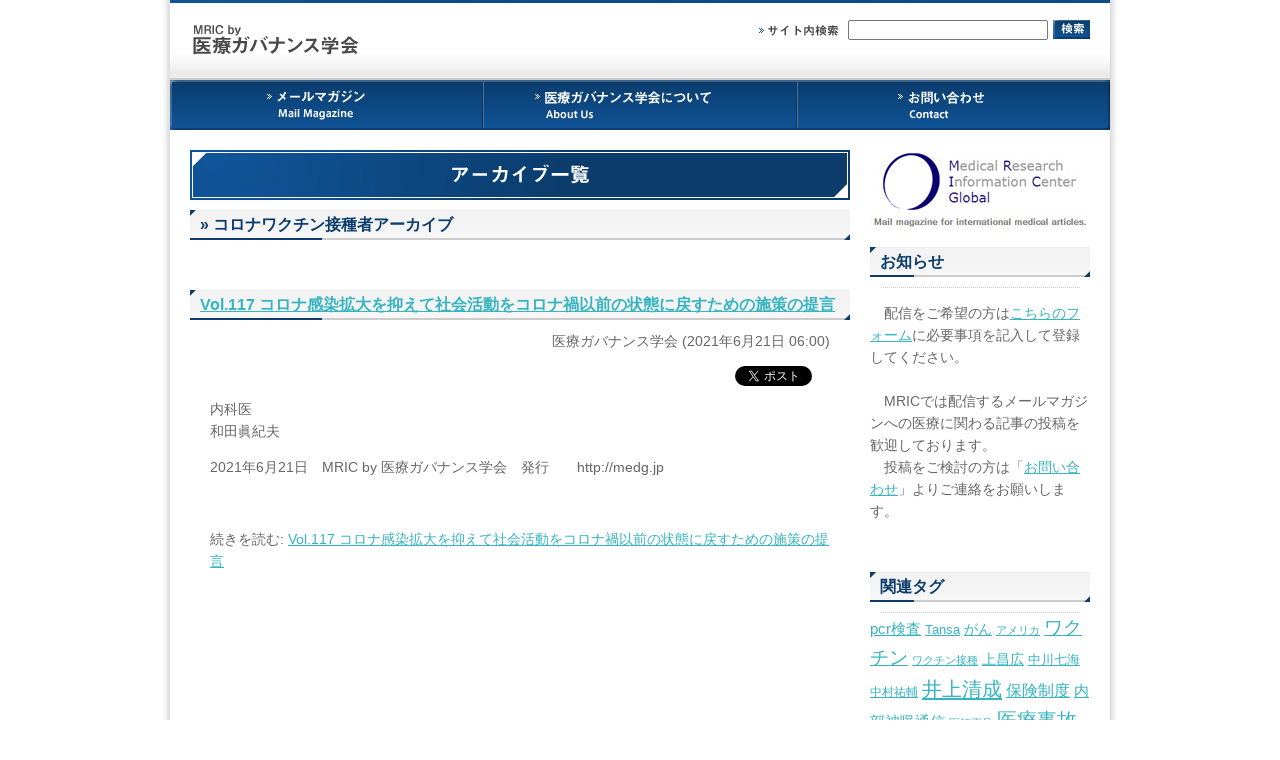

--- FILE ---
content_type: text/html; charset=UTF-8
request_url: http://medg.jp/mt/?tag=%E3%82%B3%E3%83%AD%E3%83%8A%E3%83%AF%E3%82%AF%E3%83%81%E3%83%B3%E6%8E%A5%E7%A8%AE%E8%80%85
body_size: 27648
content:
<!DOCTYPE html PUBLIC "-//W3C//DTD XHTML 1.0 Transitional//EN" "http://www.w3.org/TR/xhtml1/DTD/xhtml1-transitional.dtd">
<html xmlns="http://www.w3.org/1999/xhtml" lang="ja" xml:lang="ja">
<head>
<meta http-equiv="Content-Type" content="text/html; charset=utf-8" />
<meta http-equiv="Content-Style-Type" content="text/css" />
<meta http-equiv="Content-Script-Type" content="text/javascript" />
<title>コロナワクチン接種者  |  MRIC by 医療ガバナンス学会</title>
<link rel="stylesheet" type="text/css" href="/common/cssFiles/00_import.css" media="screen,print" />
<script type="text/javascript" src="/common/jsFiles/jquery-1.3.1.min.js"></script>
<script type="text/javascript" src="/common/jsFiles/jQuery.sora.rollOver.js"></script>
<script type="text/javascript" src="/common/jsFiles/common.js"></script>
<meta name="Copyright" content="Copyright &copy; 2026 医療ガバナンス学会. All Rights Reserved." />
<meta property="og:image" content="http://medg.jp/medg_facebook_icon.jpg" />
<style type="text/css">
<!--
.blk_entry div.entry_body{
	margin-bottom:50px;
}
.blk_entry div.entry_more{
	margin-bottom:50px;
}
-->
</style>
</head>
<body id="mt-blog" class="mt-entry-archive layout-wtt">
<div id="wrapper">

  <div id="header">
    <h1><a href="/mt/"><img src="/common/images/shr_tpImg/h1_logo.png" alt="MRIC by 医療ガバナンス学会" width="210" height="80" /></a></h1>
    <ul class="liFloatImg clearfix" id="gnavi">
      <li><a href="/mt/"><img src="/common/images/shr_tpImg/gnavi_1_off.png" alt="メールマガジン" width="314" height="50" /></a></li>
      <li><a href="/support/aboutus.html"><img src="/common/images/shr_tpImg/gnavi_2_off.png" alt="医療ガバナンス学会について" width="314" height="50" /></a></li>
      <li><a href="/support/contact.php"><img src="/common/images/shr_tpImg/gnavi_3_off.png" alt="お問い合わせ" width="312" height="50" /></a></li>
    </ul>
    <div id="search">
    <form role="search" method="get" class="search-form" action="http://medg.jp/mt/" id="form_search">
        <h2><img src="/common/images/shr_tpImg/h2_search.png" alt="サイト内検索" width="89" height="20" /></h2>
        <label>
        <input type="text" name="s" id="textfield_search" />
        <button type="submit" name="search_submit" value="検索"><img src="/common/images/shr_tpImg/btn_search.png" alt="検索" width="40" height="20" /></button>
        </label>
      </form>
    </div>
  </div>

  <div id="contents">
    <div class="clm_LR clearfix">

      <div class="clm_LR_left" id="contents_main">
        <div id="rinzi_index">

          <h2><img src="/images/h2_image/h2_arc.png" alt="アーカイブ一覧" width="660" height="50" /></h2>

          <div class="blk_entry">
            <h3> &raquo; コロナワクチン接種者アーカイブ</h3>
          </div>

          <div id="entry-10346" class="blk_entry">
            <h3><a href="http://medg.jp/mt/?p=10346">Vol.117 コロナ感染拡大を抑えて社会活動をコロナ禍以前の状態に戻すための施策の提言</a></h3>
            <p class="entry_header">医療ガバナンス学会 (2021年6月21日 06:00)</p>

<!-- 外部サービス連携ここから -->
<ul style="padding-bottom:10px;"><li style="float:right; width:95px; list-style:none;">
<a href="http://twitter.com/share" class="twitter-share-button" data-url="http://medg.jp/mt/?p=10346" data-text="Vol.117 コロナ感染拡大を抑えて社会活動をコロナ禍以前の状態に戻すための施策の提言" data-count="horizontal" data-via="" data-lang="ja">Tweet</a><script type="text/javascript" src="http://platform.twitter.com/widgets.js"></script>
</li><li style="float:right; width:110px; list-style:none;" padding-right:5px;>
<iframe src="http://www.facebook.com/plugins/like.php?href=http://medg.jp/mt/?p=10346&layout=button_count&show_faces=true&width=110&action=like&font=arial&colorscheme=light&height=20" scrolling="no" frameborder="0" style="border:none; overflow:hidden; width:110px; height:20px;" allowTransparency="true"></iframe>
</li></ul><br style="clear:both;" />
<!-- 外部サービス連携ここまで -->

            <div class="entry_body">
                                <p>内科医<br />
和田眞紀夫</p>
<p>2021年6月21日　MRIC by 医療ガバナンス学会　発行　　http://medg.jp</p>
            </div>

            <div class="entry_more">
            続きを読む: <a href="http://medg.jp/mt/?p=10346" rel="bookmark">Vol.117 コロナ感染拡大を抑えて社会活動をコロナ禍以前の状態に戻すための施策の提言</a>
            </div>

          </div>

            <div class="blog_pagenavi01" style="text-align:center;">
			            </div>

        </div>
      </div>

      <div class="clm_LR_right" id="sideMenu">

        <div style="padding-bottom:1em;">
	<a href="https://www.mricg.info/" target="_blank"><img src="/images/banner/mric_global_bn220.jpg" alt="MRIC Global" title="MRIC Global" /></a>
        </div>

        <h2>お知らせ</h2>
        <div class="blk_sideUl" style="padding-top:1em;">
        　配信をご希望の方は<a href="https://a22.hm-f.jp/index.php?action=R1&a=341&g=2&f=3&fa_code=dd9b84e96ccd87b705a1e07492ebe80d" target="_blank" rel="noopener noreferrer">こちらのフォーム</a>に必要事項を記入して登録してください。<br />
        <br />
        　MRICでは配信するメールマガジンへの医療に関わる記事の投稿を歓迎しております。<br />
        　投稿をご検討の方は「<a href="http://medg.jp/support/contact.php">お問い合わせ</a>」よりご連絡をお願いします。
        </div>

        <h2>関連タグ</h2>
        <div class="blk_sideUl">
<a href='http://medg.jp/mt/?tag=pcr%e6%a4%9c%e6%9f%bb' class='tag-link-2696' title='126件のトピック' style='font-size: 11.037974683544pt;'>pcr検査</a>
<a href='http://medg.jp/mt/?tag=tansa' class='tag-link-4358' title='94件のトピック' style='font-size: 9.5189873417722pt;'>Tansa</a>
<a href='http://medg.jp/mt/?tag=%e3%81%8c%e3%82%93' class='tag-link-23' title='112件のトピック' style='font-size: 10.405063291139pt;'>がん</a>
<a href='http://medg.jp/mt/?tag=%e3%82%a2%e3%83%a1%e3%83%aa%e3%82%ab' class='tag-link-18' title='78件のトピック' style='font-size: 8.506329113924pt;'>アメリカ</a>
<a href='http://medg.jp/mt/?tag=%e3%83%af%e3%82%af%e3%83%81%e3%83%b3' class='tag-link-22' title='216件のトピック' style='font-size: 14.075949367089pt;'>ワクチン</a>
<a href='http://medg.jp/mt/?tag=%e3%83%af%e3%82%af%e3%83%81%e3%83%b3%e6%8e%a5%e7%a8%ae' class='tag-link-2302' title='75件のトピック' style='font-size: 8.253164556962pt;'>ワクチン接種</a>
<a href='http://medg.jp/mt/?tag=%e4%b8%8a%e6%98%8c%e5%ba%83' class='tag-link-207' title='119件のトピック' style='font-size: 10.784810126582pt;'>上昌広</a>
<a href='http://medg.jp/mt/?tag=%e4%b8%ad%e5%b7%9d%e4%b8%83%e6%b5%b7' class='tag-link-5047' title='99件のトピック' style='font-size: 9.7721518987342pt;'>中川七海</a>
<a href='http://medg.jp/mt/?tag=%e4%b8%ad%e6%9d%91%e7%a5%90%e8%bc%94' class='tag-link-513' title='86件のトピック' style='font-size: 9.0126582278481pt;'>中村祐輔</a>
<a href='http://medg.jp/mt/?tag=%e4%ba%95%e4%b8%8a%e6%b8%85%e6%88%90' class='tag-link-40' title='277件のトピック' style='font-size: 15.341772151899pt;'>井上清成</a>
<a href='http://medg.jp/mt/?tag=%e4%bf%9d%e9%99%ba%e5%88%b6%e5%ba%a6' class='tag-link-24' title='156件のトピック' style='font-size: 12.303797468354pt;'>保険制度</a>
<a href='http://medg.jp/mt/?tag=%e5%86%85%e9%83%a8%e8%a2%ab%e6%9b%9d%e9%80%9a%e4%bf%a1' class='tag-link-30' title='133件のトピック' style='font-size: 11.417721518987pt;'>内部被曝通信</a>
<a href='http://medg.jp/mt/?tag=%e5%8c%bb%e5%b8%ab%e4%b8%8d%e8%b6%b3' class='tag-link-79' title='73件のトピック' style='font-size: 8.126582278481pt;'>医師不足</a>
<a href='http://medg.jp/mt/?tag=%e5%8c%bb%e7%99%82%e4%ba%8b%e6%95%85' class='tag-link-33' title='256件のトピック' style='font-size: 14.962025316456pt;'>医療事故</a>
<a href='http://medg.jp/mt/?tag=%e5%8c%bb%e7%99%82%e5%b4%a9%e5%a3%8a' class='tag-link-126' title='94件のトピック' style='font-size: 9.5189873417722pt;'>医療崩壊</a>
<a href='http://medg.jp/mt/?tag=%e5%8c%bb%e7%99%82%e8%a8%b4%e8%a8%9f' class='tag-link-234' title='76件のトピック' style='font-size: 8.379746835443pt;'>医療訴訟</a>
<a href='http://medg.jp/mt/?tag=%e5%8c%bb%e8%96%ac%e5%93%81' class='tag-link-178' title='96件のトピック' style='font-size: 9.6455696202532pt;'>医薬品</a>
<a href='http://medg.jp/mt/?tag=%e5%9d%82%e6%a0%b9%e3%81%bf%e3%81%a1%e5%ad%90' class='tag-link-64' title='72件のトピック' style='font-size: 8pt;'>坂根みち子</a>
<a href='http://medg.jp/mt/?tag=%e5%9d%aa%e5%80%89%e6%ad%a3%e6%b2%bb' class='tag-link-27' title='197件のトピック' style='font-size: 13.569620253165pt;'>坪倉正治</a>
<a href='http://medg.jp/mt/?tag=%e5%a4%9a%e7%94%b0%e6%99%ba%e8%a3%95' class='tag-link-38' title='87件のトピック' style='font-size: 9.0126582278481pt;'>多田智裕</a>
<a href='http://medg.jp/mt/?tag=%e5%a4%a7%e8%a5%bf%e7%9d%a6%e5%ad%90' class='tag-link-17' title='116件のトピック' style='font-size: 10.658227848101pt;'>大西睦子</a>
<a href='http://medg.jp/mt/?tag=%e5%b0%8f%e6%9d%be%e7%a7%80%e6%a8%b9' class='tag-link-26' title='187件のトピック' style='font-size: 13.189873417722pt;'>小松秀樹</a>
<a href='http://medg.jp/mt/?tag=%e5%b0%be%e5%b4%8e%e7%ab%a0%e5%bd%a6' class='tag-link-784' title='80件のトピック' style='font-size: 8.6329113924051pt;'>尾崎章彦</a>
<a href='http://medg.jp/mt/?tag=%e5%b1%b1%e6%9c%ac%e4%bd%b3%e5%a5%88' class='tag-link-19' title='158件のトピック' style='font-size: 12.303797468354pt;'>山本佳奈</a>
<a href='http://medg.jp/mt/?tag=%e5%b7%9d%e5%8f%a3%e6%81%ad' class='tag-link-435' title='123件のトピック' style='font-size: 10.911392405063pt;'>川口恭</a>
<a href='http://medg.jp/mt/?tag=%e6%84%9f%e6%9f%93%e7%97%87' class='tag-link-259' title='171件のトピック' style='font-size: 12.810126582278pt;'>感染症</a>
<a href='http://medg.jp/mt/?tag=%e6%94%bf%e7%ad%96' class='tag-link-538' title='102件のトピック' style='font-size: 9.8987341772152pt;'>政策</a>
<a href='http://medg.jp/mt/?tag=%e6%95%99%e8%82%b2' class='tag-link-150' title='83件のトピック' style='font-size: 8.7594936708861pt;'>教育</a>
<a href='http://medg.jp/mt/?tag=%e6%96%b0%e5%9e%8b%e3%82%b3%e3%83%ad%e3%83%8a%e3%82%a6%e3%82%a4%e3%83%ab%e3%82%b9' class='tag-link-2689' title='444件のトピック' style='font-size: 18pt;'>新型コロナウイルス</a>
<a href='http://medg.jp/mt/?tag=%e6%9d%b1%e6%97%a5%e6%9c%ac%e5%a4%a7%e9%9c%87%e7%81%bd' class='tag-link-60' title='397件のトピック' style='font-size: 17.367088607595pt;'>東日本大震災</a>        </div>

        <h2>月別アーカイブ</h2>
        <div class="blk_sideUl">
          <ul class="icon_listStyleNone">
				<li><a href='http://medg.jp/mt/?m=202601'>2026年1月</a></li>
	<li><a href='http://medg.jp/mt/?m=202512'>2025年12月</a></li>
	<li><a href='http://medg.jp/mt/?m=202511'>2025年11月</a></li>
	<li><a href='http://medg.jp/mt/?m=202510'>2025年10月</a></li>
	<li><a href='http://medg.jp/mt/?m=202509'>2025年9月</a></li>
	<li><a href='http://medg.jp/mt/?m=202508'>2025年8月</a></li>
	<li><a href='http://medg.jp/mt/?m=202507'>2025年7月</a></li>
	<li><a href='http://medg.jp/mt/?m=202506'>2025年6月</a></li>
	<li><a href='http://medg.jp/mt/?m=202505'>2025年5月</a></li>
	<li><a href='http://medg.jp/mt/?m=202504'>2025年4月</a></li>
	<li><a href='http://medg.jp/mt/?m=202503'>2025年3月</a></li>
	<li><a href='http://medg.jp/mt/?m=202502'>2025年2月</a></li>
	<li><a href='http://medg.jp/mt/?m=202501'>2025年1月</a></li>
	<li><a href='http://medg.jp/mt/?m=202412'>2024年12月</a></li>
	<li><a href='http://medg.jp/mt/?m=202411'>2024年11月</a></li>
	<li><a href='http://medg.jp/mt/?m=202410'>2024年10月</a></li>
	<li><a href='http://medg.jp/mt/?m=202409'>2024年9月</a></li>
	<li><a href='http://medg.jp/mt/?m=202408'>2024年8月</a></li>
	<li><a href='http://medg.jp/mt/?m=202407'>2024年7月</a></li>
	<li><a href='http://medg.jp/mt/?m=202406'>2024年6月</a></li>
	<li><a href='http://medg.jp/mt/?m=202405'>2024年5月</a></li>
	<li><a href='http://medg.jp/mt/?m=202404'>2024年4月</a></li>
	<li><a href='http://medg.jp/mt/?m=202403'>2024年3月</a></li>
	<li><a href='http://medg.jp/mt/?m=202402'>2024年2月</a></li>
	<li><a href='http://medg.jp/mt/?m=202401'>2024年1月</a></li>
	<li><a href='http://medg.jp/mt/?m=202312'>2023年12月</a></li>
	<li><a href='http://medg.jp/mt/?m=202311'>2023年11月</a></li>
	<li><a href='http://medg.jp/mt/?m=202310'>2023年10月</a></li>
	<li><a href='http://medg.jp/mt/?m=202309'>2023年9月</a></li>
	<li><a href='http://medg.jp/mt/?m=202308'>2023年8月</a></li>
	<li><a href='http://medg.jp/mt/?m=202307'>2023年7月</a></li>
	<li><a href='http://medg.jp/mt/?m=202306'>2023年6月</a></li>
	<li><a href='http://medg.jp/mt/?m=202305'>2023年5月</a></li>
	<li><a href='http://medg.jp/mt/?m=202304'>2023年4月</a></li>
	<li><a href='http://medg.jp/mt/?m=202303'>2023年3月</a></li>
	<li><a href='http://medg.jp/mt/?m=202302'>2023年2月</a></li>
	<li><a href='http://medg.jp/mt/?m=202301'>2023年1月</a></li>
	<li><a href='http://medg.jp/mt/?m=202212'>2022年12月</a></li>
	<li><a href='http://medg.jp/mt/?m=202211'>2022年11月</a></li>
	<li><a href='http://medg.jp/mt/?m=202210'>2022年10月</a></li>
	<li><a href='http://medg.jp/mt/?m=202209'>2022年9月</a></li>
	<li><a href='http://medg.jp/mt/?m=202208'>2022年8月</a></li>
	<li><a href='http://medg.jp/mt/?m=202207'>2022年7月</a></li>
	<li><a href='http://medg.jp/mt/?m=202206'>2022年6月</a></li>
	<li><a href='http://medg.jp/mt/?m=202205'>2022年5月</a></li>
	<li><a href='http://medg.jp/mt/?m=202204'>2022年4月</a></li>
	<li><a href='http://medg.jp/mt/?m=202203'>2022年3月</a></li>
	<li><a href='http://medg.jp/mt/?m=202202'>2022年2月</a></li>
	<li><a href='http://medg.jp/mt/?m=202201'>2022年1月</a></li>
	<li><a href='http://medg.jp/mt/?m=202112'>2021年12月</a></li>
	<li><a href='http://medg.jp/mt/?m=202111'>2021年11月</a></li>
	<li><a href='http://medg.jp/mt/?m=202110'>2021年10月</a></li>
	<li><a href='http://medg.jp/mt/?m=202109'>2021年9月</a></li>
	<li><a href='http://medg.jp/mt/?m=202108'>2021年8月</a></li>
	<li><a href='http://medg.jp/mt/?m=202107'>2021年7月</a></li>
	<li><a href='http://medg.jp/mt/?m=202106'>2021年6月</a></li>
	<li><a href='http://medg.jp/mt/?m=202105'>2021年5月</a></li>
	<li><a href='http://medg.jp/mt/?m=202104'>2021年4月</a></li>
	<li><a href='http://medg.jp/mt/?m=202103'>2021年3月</a></li>
	<li><a href='http://medg.jp/mt/?m=202102'>2021年2月</a></li>
	<li><a href='http://medg.jp/mt/?m=202101'>2021年1月</a></li>
	<li><a href='http://medg.jp/mt/?m=202012'>2020年12月</a></li>
	<li><a href='http://medg.jp/mt/?m=202011'>2020年11月</a></li>
	<li><a href='http://medg.jp/mt/?m=202010'>2020年10月</a></li>
	<li><a href='http://medg.jp/mt/?m=202009'>2020年9月</a></li>
	<li><a href='http://medg.jp/mt/?m=202008'>2020年8月</a></li>
	<li><a href='http://medg.jp/mt/?m=202007'>2020年7月</a></li>
	<li><a href='http://medg.jp/mt/?m=202006'>2020年6月</a></li>
	<li><a href='http://medg.jp/mt/?m=202005'>2020年5月</a></li>
	<li><a href='http://medg.jp/mt/?m=202004'>2020年4月</a></li>
	<li><a href='http://medg.jp/mt/?m=202003'>2020年3月</a></li>
	<li><a href='http://medg.jp/mt/?m=202002'>2020年2月</a></li>
	<li><a href='http://medg.jp/mt/?m=202001'>2020年1月</a></li>
	<li><a href='http://medg.jp/mt/?m=201912'>2019年12月</a></li>
	<li><a href='http://medg.jp/mt/?m=201911'>2019年11月</a></li>
	<li><a href='http://medg.jp/mt/?m=201910'>2019年10月</a></li>
	<li><a href='http://medg.jp/mt/?m=201909'>2019年9月</a></li>
	<li><a href='http://medg.jp/mt/?m=201908'>2019年8月</a></li>
	<li><a href='http://medg.jp/mt/?m=201907'>2019年7月</a></li>
	<li><a href='http://medg.jp/mt/?m=201906'>2019年6月</a></li>
	<li><a href='http://medg.jp/mt/?m=201905'>2019年5月</a></li>
	<li><a href='http://medg.jp/mt/?m=201904'>2019年4月</a></li>
	<li><a href='http://medg.jp/mt/?m=201903'>2019年3月</a></li>
	<li><a href='http://medg.jp/mt/?m=201902'>2019年2月</a></li>
	<li><a href='http://medg.jp/mt/?m=201901'>2019年1月</a></li>
	<li><a href='http://medg.jp/mt/?m=201812'>2018年12月</a></li>
	<li><a href='http://medg.jp/mt/?m=201811'>2018年11月</a></li>
	<li><a href='http://medg.jp/mt/?m=201810'>2018年10月</a></li>
	<li><a href='http://medg.jp/mt/?m=201809'>2018年9月</a></li>
	<li><a href='http://medg.jp/mt/?m=201808'>2018年8月</a></li>
	<li><a href='http://medg.jp/mt/?m=201807'>2018年7月</a></li>
	<li><a href='http://medg.jp/mt/?m=201806'>2018年6月</a></li>
	<li><a href='http://medg.jp/mt/?m=201805'>2018年5月</a></li>
	<li><a href='http://medg.jp/mt/?m=201804'>2018年4月</a></li>
	<li><a href='http://medg.jp/mt/?m=201803'>2018年3月</a></li>
	<li><a href='http://medg.jp/mt/?m=201802'>2018年2月</a></li>
	<li><a href='http://medg.jp/mt/?m=201801'>2018年1月</a></li>
	<li><a href='http://medg.jp/mt/?m=201712'>2017年12月</a></li>
	<li><a href='http://medg.jp/mt/?m=201711'>2017年11月</a></li>
	<li><a href='http://medg.jp/mt/?m=201710'>2017年10月</a></li>
	<li><a href='http://medg.jp/mt/?m=201709'>2017年9月</a></li>
	<li><a href='http://medg.jp/mt/?m=201708'>2017年8月</a></li>
	<li><a href='http://medg.jp/mt/?m=201707'>2017年7月</a></li>
	<li><a href='http://medg.jp/mt/?m=201706'>2017年6月</a></li>
	<li><a href='http://medg.jp/mt/?m=201705'>2017年5月</a></li>
	<li><a href='http://medg.jp/mt/?m=201704'>2017年4月</a></li>
	<li><a href='http://medg.jp/mt/?m=201703'>2017年3月</a></li>
	<li><a href='http://medg.jp/mt/?m=201702'>2017年2月</a></li>
	<li><a href='http://medg.jp/mt/?m=201701'>2017年1月</a></li>
	<li><a href='http://medg.jp/mt/?m=201612'>2016年12月</a></li>
	<li><a href='http://medg.jp/mt/?m=201611'>2016年11月</a></li>
	<li><a href='http://medg.jp/mt/?m=201610'>2016年10月</a></li>
	<li><a href='http://medg.jp/mt/?m=201609'>2016年9月</a></li>
	<li><a href='http://medg.jp/mt/?m=201608'>2016年8月</a></li>
	<li><a href='http://medg.jp/mt/?m=201607'>2016年7月</a></li>
	<li><a href='http://medg.jp/mt/?m=201606'>2016年6月</a></li>
	<li><a href='http://medg.jp/mt/?m=201605'>2016年5月</a></li>
	<li><a href='http://medg.jp/mt/?m=201604'>2016年4月</a></li>
	<li><a href='http://medg.jp/mt/?m=201603'>2016年3月</a></li>
	<li><a href='http://medg.jp/mt/?m=201602'>2016年2月</a></li>
	<li><a href='http://medg.jp/mt/?m=201601'>2016年1月</a></li>
	<li><a href='http://medg.jp/mt/?m=201512'>2015年12月</a></li>
	<li><a href='http://medg.jp/mt/?m=201511'>2015年11月</a></li>
	<li><a href='http://medg.jp/mt/?m=201510'>2015年10月</a></li>
	<li><a href='http://medg.jp/mt/?m=201509'>2015年9月</a></li>
	<li><a href='http://medg.jp/mt/?m=201508'>2015年8月</a></li>
	<li><a href='http://medg.jp/mt/?m=201507'>2015年7月</a></li>
	<li><a href='http://medg.jp/mt/?m=201506'>2015年6月</a></li>
	<li><a href='http://medg.jp/mt/?m=201505'>2015年5月</a></li>
	<li><a href='http://medg.jp/mt/?m=201504'>2015年4月</a></li>
	<li><a href='http://medg.jp/mt/?m=201503'>2015年3月</a></li>
	<li><a href='http://medg.jp/mt/?m=201502'>2015年2月</a></li>
	<li><a href='http://medg.jp/mt/?m=201501'>2015年1月</a></li>
	<li><a href='http://medg.jp/mt/?m=201412'>2014年12月</a></li>
	<li><a href='http://medg.jp/mt/?m=201411'>2014年11月</a></li>
	<li><a href='http://medg.jp/mt/?m=201410'>2014年10月</a></li>
	<li><a href='http://medg.jp/mt/?m=201409'>2014年9月</a></li>
	<li><a href='http://medg.jp/mt/?m=201408'>2014年8月</a></li>
	<li><a href='http://medg.jp/mt/?m=201407'>2014年7月</a></li>
	<li><a href='http://medg.jp/mt/?m=201406'>2014年6月</a></li>
	<li><a href='http://medg.jp/mt/?m=201405'>2014年5月</a></li>
	<li><a href='http://medg.jp/mt/?m=201404'>2014年4月</a></li>
	<li><a href='http://medg.jp/mt/?m=201403'>2014年3月</a></li>
	<li><a href='http://medg.jp/mt/?m=201402'>2014年2月</a></li>
	<li><a href='http://medg.jp/mt/?m=201401'>2014年1月</a></li>
	<li><a href='http://medg.jp/mt/?m=201312'>2013年12月</a></li>
	<li><a href='http://medg.jp/mt/?m=201311'>2013年11月</a></li>
	<li><a href='http://medg.jp/mt/?m=201310'>2013年10月</a></li>
	<li><a href='http://medg.jp/mt/?m=201309'>2013年9月</a></li>
	<li><a href='http://medg.jp/mt/?m=201308'>2013年8月</a></li>
	<li><a href='http://medg.jp/mt/?m=201307'>2013年7月</a></li>
	<li><a href='http://medg.jp/mt/?m=201306'>2013年6月</a></li>
	<li><a href='http://medg.jp/mt/?m=201305'>2013年5月</a></li>
	<li><a href='http://medg.jp/mt/?m=201304'>2013年4月</a></li>
	<li><a href='http://medg.jp/mt/?m=201303'>2013年3月</a></li>
	<li><a href='http://medg.jp/mt/?m=201302'>2013年2月</a></li>
	<li><a href='http://medg.jp/mt/?m=201301'>2013年1月</a></li>
	<li><a href='http://medg.jp/mt/?m=201212'>2012年12月</a></li>
	<li><a href='http://medg.jp/mt/?m=201211'>2012年11月</a></li>
	<li><a href='http://medg.jp/mt/?m=201210'>2012年10月</a></li>
	<li><a href='http://medg.jp/mt/?m=201209'>2012年9月</a></li>
	<li><a href='http://medg.jp/mt/?m=201208'>2012年8月</a></li>
	<li><a href='http://medg.jp/mt/?m=201207'>2012年7月</a></li>
	<li><a href='http://medg.jp/mt/?m=201206'>2012年6月</a></li>
	<li><a href='http://medg.jp/mt/?m=201205'>2012年5月</a></li>
	<li><a href='http://medg.jp/mt/?m=201204'>2012年4月</a></li>
	<li><a href='http://medg.jp/mt/?m=201203'>2012年3月</a></li>
	<li><a href='http://medg.jp/mt/?m=201202'>2012年2月</a></li>
	<li><a href='http://medg.jp/mt/?m=201201'>2012年1月</a></li>
	<li><a href='http://medg.jp/mt/?m=201112'>2011年12月</a></li>
	<li><a href='http://medg.jp/mt/?m=201111'>2011年11月</a></li>
	<li><a href='http://medg.jp/mt/?m=201110'>2011年10月</a></li>
	<li><a href='http://medg.jp/mt/?m=201109'>2011年9月</a></li>
	<li><a href='http://medg.jp/mt/?m=201108'>2011年8月</a></li>
	<li><a href='http://medg.jp/mt/?m=201107'>2011年7月</a></li>
	<li><a href='http://medg.jp/mt/?m=201106'>2011年6月</a></li>
	<li><a href='http://medg.jp/mt/?m=201105'>2011年5月</a></li>
	<li><a href='http://medg.jp/mt/?m=201104'>2011年4月</a></li>
	<li><a href='http://medg.jp/mt/?m=201103'>2011年3月</a></li>
	<li><a href='http://medg.jp/mt/?m=201102'>2011年2月</a></li>
	<li><a href='http://medg.jp/mt/?m=201101'>2011年1月</a></li>
	<li><a href='http://medg.jp/mt/?m=201012'>2010年12月</a></li>
	<li><a href='http://medg.jp/mt/?m=201011'>2010年11月</a></li>
	<li><a href='http://medg.jp/mt/?m=201010'>2010年10月</a></li>
	<li><a href='http://medg.jp/mt/?m=201009'>2010年9月</a></li>
	<li><a href='http://medg.jp/mt/?m=201008'>2010年8月</a></li>
	<li><a href='http://medg.jp/mt/?m=201007'>2010年7月</a></li>
	<li><a href='http://medg.jp/mt/?m=201006'>2010年6月</a></li>
	<li><a href='http://medg.jp/mt/?m=201005'>2010年5月</a></li>
	<li><a href='http://medg.jp/mt/?m=201004'>2010年4月</a></li>
	<li><a href='http://medg.jp/mt/?m=201003'>2010年3月</a></li>
	<li><a href='http://medg.jp/mt/?m=201002'>2010年2月</a></li>
	<li><a href='http://medg.jp/mt/?m=201001'>2010年1月</a></li>
	<li><a href='http://medg.jp/mt/?m=200912'>2009年12月</a></li>
	<li><a href='http://medg.jp/mt/?m=200911'>2009年11月</a></li>
	<li><a href='http://medg.jp/mt/?m=200910'>2009年10月</a></li>
	<li><a href='http://medg.jp/mt/?m=200909'>2009年9月</a></li>
	<li><a href='http://medg.jp/mt/?m=200908'>2009年8月</a></li>
	<li><a href='http://medg.jp/mt/?m=200907'>2009年7月</a></li>
	<li><a href='http://medg.jp/mt/?m=200906'>2009年6月</a></li>
	<li><a href='http://medg.jp/mt/?m=200905'>2009年5月</a></li>
	<li><a href='http://medg.jp/mt/?m=200904'>2009年4月</a></li>
	<li><a href='http://medg.jp/mt/?m=200903'>2009年3月</a></li>
	<li><a href='http://medg.jp/mt/?m=200902'>2009年2月</a></li>
	<li><a href='http://medg.jp/mt/?m=200901'>2009年1月</a></li>
	<li><a href='http://medg.jp/mt/?m=200812'>2008年12月</a></li>
	<li><a href='http://medg.jp/mt/?m=200811'>2008年11月</a></li>
	<li><a href='http://medg.jp/mt/?m=200810'>2008年10月</a></li>
	<li><a href='http://medg.jp/mt/?m=200809'>2008年9月</a></li>
	<li><a href='http://medg.jp/mt/?m=200808'>2008年8月</a></li>
	<li><a href='http://medg.jp/mt/?m=200807'>2008年7月</a></li>
	<li><a href='http://medg.jp/mt/?m=200806'>2008年6月</a></li>
	<li><a href='http://medg.jp/mt/?m=200805'>2008年5月</a></li>
	<li><a href='http://medg.jp/mt/?m=200804'>2008年4月</a></li>
	<li><a href='http://medg.jp/mt/?m=200803'>2008年3月</a></li>
	<li><a href='http://medg.jp/mt/?m=200802'>2008年2月</a></li>
	<li><a href='http://medg.jp/mt/?m=200801'>2008年1月</a></li>
	<li><a href='http://medg.jp/mt/?m=200712'>2007年12月</a></li>
	<li><a href='http://medg.jp/mt/?m=200711'>2007年11月</a></li>
	<li><a href='http://medg.jp/mt/?m=200710'>2007年10月</a></li>
	<li><a href='http://medg.jp/mt/?m=200709'>2007年9月</a></li>
	<li><a href='http://medg.jp/mt/?m=200708'>2007年8月</a></li>
	<li><a href='http://medg.jp/mt/?m=200707'>2007年7月</a></li>
	<li><a href='http://medg.jp/mt/?m=200706'>2007年6月</a></li>
	<li><a href='http://medg.jp/mt/?m=200705'>2007年5月</a></li>
	<li><a href='http://medg.jp/mt/?m=200704'>2007年4月</a></li>
	<li><a href='http://medg.jp/mt/?m=200703'>2007年3月</a></li>
	<li><a href='http://medg.jp/mt/?m=200702'>2007年2月</a></li>
	<li><a href='http://medg.jp/mt/?m=200701'>2007年1月</a></li>
	<li><a href='http://medg.jp/mt/?m=200612'>2006年12月</a></li>
	<li><a href='http://medg.jp/mt/?m=200611'>2006年11月</a></li>
	<li><a href='http://medg.jp/mt/?m=200610'>2006年10月</a></li>
	<li><a href='http://medg.jp/mt/?m=200609'>2006年9月</a></li>
	<li><a href='http://medg.jp/mt/?m=200608'>2006年8月</a></li>
	<li><a href='http://medg.jp/mt/?m=200607'>2006年7月</a></li>
	<li><a href='http://medg.jp/mt/?m=200606'>2006年6月</a></li>
	<li><a href='http://medg.jp/mt/?m=200605'>2006年5月</a></li>
	<li><a href='http://medg.jp/mt/?m=200604'>2006年4月</a></li>
	<li><a href='http://medg.jp/mt/?m=200603'>2006年3月</a></li>
	<li><a href='http://medg.jp/mt/?m=200602'>2006年2月</a></li>
	<li><a href='http://medg.jp/mt/?m=200601'>2006年1月</a></li>
	<li><a href='http://medg.jp/mt/?m=200407'>2004年7月</a></li>
	<li><a href='http://medg.jp/mt/?m=200406'>2004年6月</a></li>
	<li><a href='http://medg.jp/mt/?m=200405'>2004年5月</a></li>
	<li><a href='http://medg.jp/mt/?m=200404'>2004年4月</a></li>
	<li><a href='http://medg.jp/mt/?m=200403'>2004年3月</a></li>
	<li><a href='http://medg.jp/mt/?m=200401'>2004年1月</a></li>
          </ul>
        </div>

      </div>

    </div>
  </div>
  <p class="pageTop"><a href="#header" onclick="GotoTop(); return false">▲ページトップへ</a></p>

<div id="footer">
  <ul id="fnavi">
    <li class="liTop"><a href="/mt/">メールマガジン</a></li>
    <li><a href="/support/aboutus.html">医療ガバナンス学会について</a></li>
    <li><a href="/support/contact.php">お問い合わせ</a></li>
  </ul>
  <address>
  Copyright &copy; 2026 医療ガバナンス学会. All Rights Reserved.
  </address>
</div>



</div>
</body>
</html>

--- FILE ---
content_type: text/css
request_url: http://medg.jp/common/cssFiles/00_import.css
body_size: 196
content:
@charset "utf-8";
@import "main/01_tags.css";
@import "main/02_layout.css";
@import "main/03_page.css";
@import "main/04_parts.css";
@import "main/05_part_ggg.css";
@import "main/06_hack.css";



